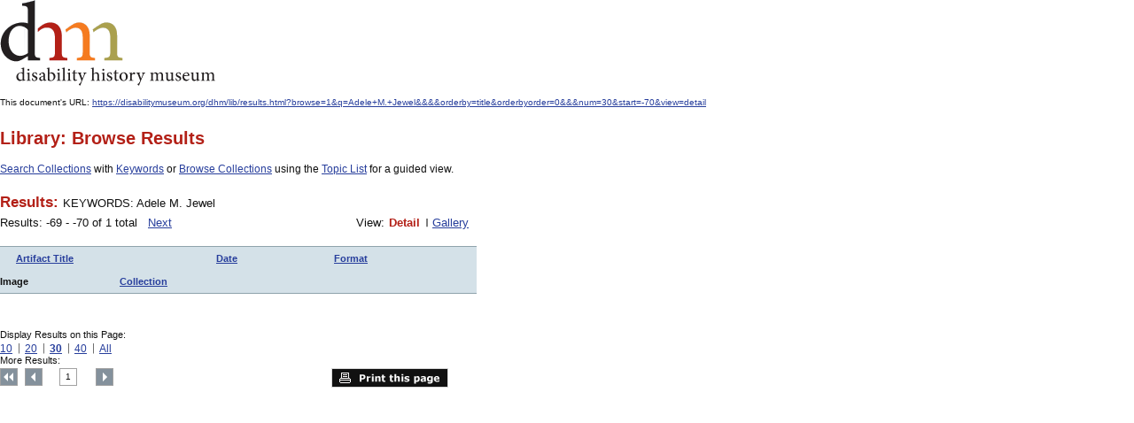

--- FILE ---
content_type: text/html
request_url: https://disabilitymuseum.org/dhm/lib/results.html?browse=1&q=Adele+M.+Jewel&&print=1&&&orderby=title&orderbyorder=0&&&num=30&start=-70&view=detail
body_size: 1657
content:

<!DOCTYPE html PUBLIC "-//W3C//DTD XHTML 1.0 Strict//EN" "http://www.w3.org/TR/xhtml1/DTD/xhtml1-strict.dtd">
<html xmlns="http://www.w3.org/1999/xhtml" xml:lang="en" lang="en">
<head>
	<meta http-equiv="Content-Type" content="text/html; charset=iso-8859-1" />

	<title>disability history museum--Results: KEYWORDS:  Adele M. Jewel: Disability History Museum</title>


<!-- Google tag (gtag.js) 2023 -->
<script async src="https://www.googletagmanager.com/gtag/js?id=G-V6Z1X82MRM"></script>
<script>
	window.dataLayer = window.dataLayer || [];
	function gtag(){dataLayer.push(arguments);}
	gtag('js', new Date());

	gtag('config', 'G-V6Z1X82MRM');
</script>

<base href="https://disabilitymuseum.org/dhm/dhm-20090915/" />
	<link type="text/css" rel="stylesheet" href="css/import.css" media="screen" />
	<link type="text/css" rel="stylesheet" href="css/print.css" media="print" />

	<!--[if gte IE 7]><link rel="stylesheet" type="text/css" href="css/ie.css" media="screen"/><![endif]-->

</head>
<body>
<p><a href="http://disabilitymuseum.org/"><img border=0 src="images/logo.gif" alt="DisabilityMuseum.org"></a></p>
<br />
<p>This document's URL: <a href="https://disabilitymuseum.org/dhm/lib/results.html?browse=1&q=Adele+M.+Jewel&&&&orderby=title&orderbyorder=0&&&num=30&start=-70&view=detail">https://disabilitymuseum.org/dhm/lib/results.html?browse=1&amp;q=Adele+M.+Jewel&amp;&amp;&amp;&amp;orderby=title&amp;orderbyorder=0&amp;&amp;&amp;num=30&amp;start=-70&amp;view=detail</a></p>
<br /><br />

<div id="content" role="main">
<a name="content"></a><h1 class="h1-201612 dhm-color-lib" role="heading">Library: Browse Results</h1><div class="intro-content"><p>
<a href="/dhm/lib/search.html">Search Collections</a>
with
<a href="/dhm/lib/search_keyword_list.html">Keywords</a>
or
<a href="/dhm/lib/browse.html">Browse Collections</a>
using the
<a href="/dhm/lib/browse_topic_list.html">Topic List</a>
for a guided view.
</p>
</div>
<p>

	<!-- results parameters start -->
							<div class="results-paraneters">
								<div class="type">
									<h2>Results: </h2><span>KEYWORDS:  Adele M. Jewel  <br></span>
								</div>
								<div class="results-number">

									<p>Results: -69 - -70 of 1 total &nbsp; <a href="/dhm/lib/results.html?browse=1&q=Adele+M.+Jewel&&print=1&&&orderby=title&orderbyorder=0&&&num=30&&view=detail&start=-40" 2class="next">Next</a> </p>
								</div>
								<div class="view">
						<p>View: </p>
						<ul>
							<li>Detail</li>
							<li><a href="/dhm/lib/results.html?browse=1&q=Adele+M.+Jewel&&print=1&&&orderby=title&orderbyorder=0&&&num=30&start=-70&&view=gallery">Gallery</a></li>
						</ul>
					</div>
							</div>
							<!-- results parameters end -->
							<!-- results heading start -->
							<table class="results-list"><tr style="background-color:#d4e1e8;"><td class="name"><div style="padding-left:18px"><b><a href="/dhm/lib/results.html?browse=1&q=Adele+M.+Jewel&&print=1&&&&&num=30&start=-70&view=detail&orderby=title&orderbyorder=1">Artifact Title</a></b></div></td>
		<td class="date"><b><a href="/dhm/lib/results.html?browse=1&q=Adele+M.+Jewel&&print=1&&&&&num=30&start=-70&view=detail&orderby=date">Date</a></b></td>

		<td class="format"><b><a href="/dhm/lib/results.html?browse=1&q=Adele+M.+Jewel&&print=1&&&&&num=30&start=-70&view=detail&orderby=format">Format</a></b></td>
		<td class="image-block"><b>Image</b></td>
		<td class="collection"><b><a href="/dhm/lib/results.html?browse=1&q=Adele+M.+Jewel&&print=1&&&&&num=30&start=-70&view=detail&orderby=collection_id">Collection</a></b></td></tr>
							<!-- results heading end -->
							<!-- results start --></table>
							<!-- results end -->
							<!-- results navigations start --><div class="results-navigations">
								<div class="display" role="navigation" aria-labelledby="local_bottom_1">
									<p id="local_bottom_1">Display Results on this Page:</p>
									<ul>
										<li ><a href="/dhm/lib/results.html?browse=1&q=Adele+M.+Jewel&&print=1&&&orderby=title&orderbyorder=0&&start=-70&view=detail&num=10">10</a></li>
										<li ><a href="/dhm/lib/results.html?browse=1&q=Adele+M.+Jewel&&print=1&&&orderby=title&orderbyorder=0&&start=-70&view=detail&num=20">20</a></li>
										<li  class="active" ><a href="/dhm/lib/results.html?browse=1&q=Adele+M.+Jewel&&print=1&&&orderby=title&orderbyorder=0&&start=-70&view=detail&num=30">30</a></li>

										<li ><a href="/dhm/lib/results.html?browse=1&q=Adele+M.+Jewel&&print=1&&&orderby=title&orderbyorder=0&&start=-70&view=detail&num=40">40</a></li>
										<li ><a href="/dhm/lib/results.html?browse=1&q=Adele+M.+Jewel&&print=1&&&orderby=title&orderbyorder=0&&start=-70&view=detail&num=all">All</a></li>
									</ul>
								</div>
								<div class="pagination" role="navigation" aria-labelledby="local_bottom_2">
									<p id="local_bottom_2">More Results:</p>
									<ul>
										<li><a href="/dhm/lib/results.html?browse=1&q=Adele+M.+Jewel&&print=1&&&orderby=title&orderbyorder=0&&&num=30&&view=detail&start=0" class="first">Top</a></li>

										<li><a href="/dhm/lib/results.html?browse=1&q=Adele+M.+Jewel&&print=1&&&orderby=title&orderbyorder=0&&&num=30&&view=detail&start=-100" class="previous">Previous</a></li><li ><a title="Results: Page 1" href="/dhm/lib/results.html?browse=1&q=Adele+M.+Jewel&&print=1&&&orderby=title&orderbyorder=0&&&num=30&&view=detail&start=0">1</a></li><li><a href="/dhm/lib/results.html?browse=1&q=Adele+M.+Jewel&&print=1&&&orderby=title&orderbyorder=0&&&num=30&&view=detail&start=-40" class="next">Next</a></li> </ul> </div>
<a target=_blank href="/dhm/lib/results.html?browse=1&q=Adele+M.+Jewel&&&&orderby=title&orderbyorder=0&&&num=30&start=-70&view=detail&print=1" class="print">Print this page</a>
							</div>
							<!-- results navigations end -->
</p>
</div>

</body>
</html>

